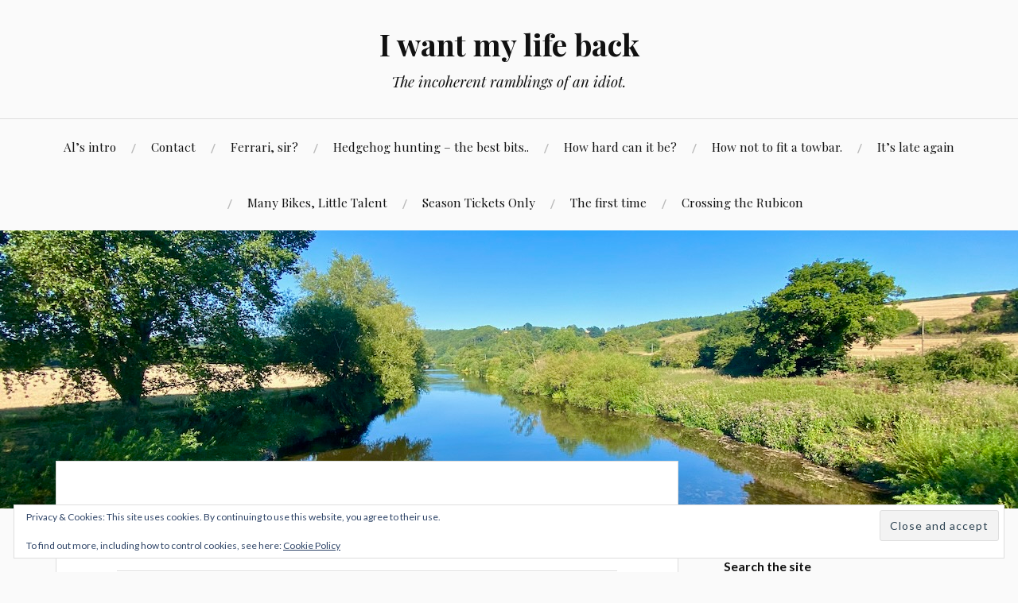

--- FILE ---
content_type: text/html; charset=UTF-8
request_url: https://www.pickled-hedgehog.com/centred/
body_size: 17986
content:
<!DOCTYPE html>
<html lang="en-GB">
<head>
<meta charset="UTF-8">
<meta name="viewport" content="width=device-width, initial-scale=1">
<link rel="profile" href="http://gmpg.org/xfn/11">
<link rel="pingback" href="https://www.pickled-hedgehog.com/xmlrpc.php">

<title>Centred  &#8211; I want my life back</title>
<meta name='robots' content='max-image-preview:large' />
	<style>img:is([sizes="auto" i], [sizes^="auto," i]) { contain-intrinsic-size: 3000px 1500px }</style>
	<link rel='dns-prefetch' href='//www.pickled-hedgehog.com' />
<link rel='dns-prefetch' href='//stats.wp.com' />
<link rel='dns-prefetch' href='//fonts.googleapis.com' />
<link rel='dns-prefetch' href='//v0.wordpress.com' />
<link rel='preconnect' href='//c0.wp.com' />
<link rel='preconnect' href='//i0.wp.com' />
<link rel="alternate" type="application/rss+xml" title="I want my life back &raquo; Feed" href="https://www.pickled-hedgehog.com/feed/" />
<link rel="alternate" type="application/rss+xml" title="I want my life back &raquo; Comments Feed" href="https://www.pickled-hedgehog.com/comments/feed/" />
<link rel="alternate" type="application/rss+xml" title="I want my life back &raquo; Centred Comments Feed" href="https://www.pickled-hedgehog.com/centred/feed/" />
<script type="text/javascript">
/* <![CDATA[ */
window._wpemojiSettings = {"baseUrl":"https:\/\/s.w.org\/images\/core\/emoji\/16.0.1\/72x72\/","ext":".png","svgUrl":"https:\/\/s.w.org\/images\/core\/emoji\/16.0.1\/svg\/","svgExt":".svg","source":{"concatemoji":"https:\/\/www.pickled-hedgehog.com\/wp-includes\/js\/wp-emoji-release.min.js?ver=6.8.3"}};
/*! This file is auto-generated */
!function(s,n){var o,i,e;function c(e){try{var t={supportTests:e,timestamp:(new Date).valueOf()};sessionStorage.setItem(o,JSON.stringify(t))}catch(e){}}function p(e,t,n){e.clearRect(0,0,e.canvas.width,e.canvas.height),e.fillText(t,0,0);var t=new Uint32Array(e.getImageData(0,0,e.canvas.width,e.canvas.height).data),a=(e.clearRect(0,0,e.canvas.width,e.canvas.height),e.fillText(n,0,0),new Uint32Array(e.getImageData(0,0,e.canvas.width,e.canvas.height).data));return t.every(function(e,t){return e===a[t]})}function u(e,t){e.clearRect(0,0,e.canvas.width,e.canvas.height),e.fillText(t,0,0);for(var n=e.getImageData(16,16,1,1),a=0;a<n.data.length;a++)if(0!==n.data[a])return!1;return!0}function f(e,t,n,a){switch(t){case"flag":return n(e,"\ud83c\udff3\ufe0f\u200d\u26a7\ufe0f","\ud83c\udff3\ufe0f\u200b\u26a7\ufe0f")?!1:!n(e,"\ud83c\udde8\ud83c\uddf6","\ud83c\udde8\u200b\ud83c\uddf6")&&!n(e,"\ud83c\udff4\udb40\udc67\udb40\udc62\udb40\udc65\udb40\udc6e\udb40\udc67\udb40\udc7f","\ud83c\udff4\u200b\udb40\udc67\u200b\udb40\udc62\u200b\udb40\udc65\u200b\udb40\udc6e\u200b\udb40\udc67\u200b\udb40\udc7f");case"emoji":return!a(e,"\ud83e\udedf")}return!1}function g(e,t,n,a){var r="undefined"!=typeof WorkerGlobalScope&&self instanceof WorkerGlobalScope?new OffscreenCanvas(300,150):s.createElement("canvas"),o=r.getContext("2d",{willReadFrequently:!0}),i=(o.textBaseline="top",o.font="600 32px Arial",{});return e.forEach(function(e){i[e]=t(o,e,n,a)}),i}function t(e){var t=s.createElement("script");t.src=e,t.defer=!0,s.head.appendChild(t)}"undefined"!=typeof Promise&&(o="wpEmojiSettingsSupports",i=["flag","emoji"],n.supports={everything:!0,everythingExceptFlag:!0},e=new Promise(function(e){s.addEventListener("DOMContentLoaded",e,{once:!0})}),new Promise(function(t){var n=function(){try{var e=JSON.parse(sessionStorage.getItem(o));if("object"==typeof e&&"number"==typeof e.timestamp&&(new Date).valueOf()<e.timestamp+604800&&"object"==typeof e.supportTests)return e.supportTests}catch(e){}return null}();if(!n){if("undefined"!=typeof Worker&&"undefined"!=typeof OffscreenCanvas&&"undefined"!=typeof URL&&URL.createObjectURL&&"undefined"!=typeof Blob)try{var e="postMessage("+g.toString()+"("+[JSON.stringify(i),f.toString(),p.toString(),u.toString()].join(",")+"));",a=new Blob([e],{type:"text/javascript"}),r=new Worker(URL.createObjectURL(a),{name:"wpTestEmojiSupports"});return void(r.onmessage=function(e){c(n=e.data),r.terminate(),t(n)})}catch(e){}c(n=g(i,f,p,u))}t(n)}).then(function(e){for(var t in e)n.supports[t]=e[t],n.supports.everything=n.supports.everything&&n.supports[t],"flag"!==t&&(n.supports.everythingExceptFlag=n.supports.everythingExceptFlag&&n.supports[t]);n.supports.everythingExceptFlag=n.supports.everythingExceptFlag&&!n.supports.flag,n.DOMReady=!1,n.readyCallback=function(){n.DOMReady=!0}}).then(function(){return e}).then(function(){var e;n.supports.everything||(n.readyCallback(),(e=n.source||{}).concatemoji?t(e.concatemoji):e.wpemoji&&e.twemoji&&(t(e.twemoji),t(e.wpemoji)))}))}((window,document),window._wpemojiSettings);
/* ]]> */
</script>
<style id='wp-emoji-styles-inline-css' type='text/css'>

	img.wp-smiley, img.emoji {
		display: inline !important;
		border: none !important;
		box-shadow: none !important;
		height: 1em !important;
		width: 1em !important;
		margin: 0 0.07em !important;
		vertical-align: -0.1em !important;
		background: none !important;
		padding: 0 !important;
	}
</style>
<link rel='stylesheet' id='wp-block-library-css' href='https://c0.wp.com/c/6.8.3/wp-includes/css/dist/block-library/style.min.css' type='text/css' media='all' />
<style id='classic-theme-styles-inline-css' type='text/css'>
/*! This file is auto-generated */
.wp-block-button__link{color:#fff;background-color:#32373c;border-radius:9999px;box-shadow:none;text-decoration:none;padding:calc(.667em + 2px) calc(1.333em + 2px);font-size:1.125em}.wp-block-file__button{background:#32373c;color:#fff;text-decoration:none}
</style>
<link rel='stylesheet' id='mediaelement-css' href='https://c0.wp.com/c/6.8.3/wp-includes/js/mediaelement/mediaelementplayer-legacy.min.css' type='text/css' media='all' />
<link rel='stylesheet' id='wp-mediaelement-css' href='https://c0.wp.com/c/6.8.3/wp-includes/js/mediaelement/wp-mediaelement.min.css' type='text/css' media='all' />
<style id='jetpack-sharing-buttons-style-inline-css' type='text/css'>
.jetpack-sharing-buttons__services-list{display:flex;flex-direction:row;flex-wrap:wrap;gap:0;list-style-type:none;margin:5px;padding:0}.jetpack-sharing-buttons__services-list.has-small-icon-size{font-size:12px}.jetpack-sharing-buttons__services-list.has-normal-icon-size{font-size:16px}.jetpack-sharing-buttons__services-list.has-large-icon-size{font-size:24px}.jetpack-sharing-buttons__services-list.has-huge-icon-size{font-size:36px}@media print{.jetpack-sharing-buttons__services-list{display:none!important}}.editor-styles-wrapper .wp-block-jetpack-sharing-buttons{gap:0;padding-inline-start:0}ul.jetpack-sharing-buttons__services-list.has-background{padding:1.25em 2.375em}
</style>
<style id='global-styles-inline-css' type='text/css'>
:root{--wp--preset--aspect-ratio--square: 1;--wp--preset--aspect-ratio--4-3: 4/3;--wp--preset--aspect-ratio--3-4: 3/4;--wp--preset--aspect-ratio--3-2: 3/2;--wp--preset--aspect-ratio--2-3: 2/3;--wp--preset--aspect-ratio--16-9: 16/9;--wp--preset--aspect-ratio--9-16: 9/16;--wp--preset--color--black: #000000;--wp--preset--color--cyan-bluish-gray: #abb8c3;--wp--preset--color--white: #ffffff;--wp--preset--color--pale-pink: #f78da7;--wp--preset--color--vivid-red: #cf2e2e;--wp--preset--color--luminous-vivid-orange: #ff6900;--wp--preset--color--luminous-vivid-amber: #fcb900;--wp--preset--color--light-green-cyan: #7bdcb5;--wp--preset--color--vivid-green-cyan: #00d084;--wp--preset--color--pale-cyan-blue: #8ed1fc;--wp--preset--color--vivid-cyan-blue: #0693e3;--wp--preset--color--vivid-purple: #9b51e0;--wp--preset--gradient--vivid-cyan-blue-to-vivid-purple: linear-gradient(135deg,rgba(6,147,227,1) 0%,rgb(155,81,224) 100%);--wp--preset--gradient--light-green-cyan-to-vivid-green-cyan: linear-gradient(135deg,rgb(122,220,180) 0%,rgb(0,208,130) 100%);--wp--preset--gradient--luminous-vivid-amber-to-luminous-vivid-orange: linear-gradient(135deg,rgba(252,185,0,1) 0%,rgba(255,105,0,1) 100%);--wp--preset--gradient--luminous-vivid-orange-to-vivid-red: linear-gradient(135deg,rgba(255,105,0,1) 0%,rgb(207,46,46) 100%);--wp--preset--gradient--very-light-gray-to-cyan-bluish-gray: linear-gradient(135deg,rgb(238,238,238) 0%,rgb(169,184,195) 100%);--wp--preset--gradient--cool-to-warm-spectrum: linear-gradient(135deg,rgb(74,234,220) 0%,rgb(151,120,209) 20%,rgb(207,42,186) 40%,rgb(238,44,130) 60%,rgb(251,105,98) 80%,rgb(254,248,76) 100%);--wp--preset--gradient--blush-light-purple: linear-gradient(135deg,rgb(255,206,236) 0%,rgb(152,150,240) 100%);--wp--preset--gradient--blush-bordeaux: linear-gradient(135deg,rgb(254,205,165) 0%,rgb(254,45,45) 50%,rgb(107,0,62) 100%);--wp--preset--gradient--luminous-dusk: linear-gradient(135deg,rgb(255,203,112) 0%,rgb(199,81,192) 50%,rgb(65,88,208) 100%);--wp--preset--gradient--pale-ocean: linear-gradient(135deg,rgb(255,245,203) 0%,rgb(182,227,212) 50%,rgb(51,167,181) 100%);--wp--preset--gradient--electric-grass: linear-gradient(135deg,rgb(202,248,128) 0%,rgb(113,206,126) 100%);--wp--preset--gradient--midnight: linear-gradient(135deg,rgb(2,3,129) 0%,rgb(40,116,252) 100%);--wp--preset--font-size--small: 13px;--wp--preset--font-size--medium: 20px;--wp--preset--font-size--large: 36px;--wp--preset--font-size--x-large: 42px;--wp--preset--spacing--20: 0.44rem;--wp--preset--spacing--30: 0.67rem;--wp--preset--spacing--40: 1rem;--wp--preset--spacing--50: 1.5rem;--wp--preset--spacing--60: 2.25rem;--wp--preset--spacing--70: 3.38rem;--wp--preset--spacing--80: 5.06rem;--wp--preset--shadow--natural: 6px 6px 9px rgba(0, 0, 0, 0.2);--wp--preset--shadow--deep: 12px 12px 50px rgba(0, 0, 0, 0.4);--wp--preset--shadow--sharp: 6px 6px 0px rgba(0, 0, 0, 0.2);--wp--preset--shadow--outlined: 6px 6px 0px -3px rgba(255, 255, 255, 1), 6px 6px rgba(0, 0, 0, 1);--wp--preset--shadow--crisp: 6px 6px 0px rgba(0, 0, 0, 1);}:where(.is-layout-flex){gap: 0.5em;}:where(.is-layout-grid){gap: 0.5em;}body .is-layout-flex{display: flex;}.is-layout-flex{flex-wrap: wrap;align-items: center;}.is-layout-flex > :is(*, div){margin: 0;}body .is-layout-grid{display: grid;}.is-layout-grid > :is(*, div){margin: 0;}:where(.wp-block-columns.is-layout-flex){gap: 2em;}:where(.wp-block-columns.is-layout-grid){gap: 2em;}:where(.wp-block-post-template.is-layout-flex){gap: 1.25em;}:where(.wp-block-post-template.is-layout-grid){gap: 1.25em;}.has-black-color{color: var(--wp--preset--color--black) !important;}.has-cyan-bluish-gray-color{color: var(--wp--preset--color--cyan-bluish-gray) !important;}.has-white-color{color: var(--wp--preset--color--white) !important;}.has-pale-pink-color{color: var(--wp--preset--color--pale-pink) !important;}.has-vivid-red-color{color: var(--wp--preset--color--vivid-red) !important;}.has-luminous-vivid-orange-color{color: var(--wp--preset--color--luminous-vivid-orange) !important;}.has-luminous-vivid-amber-color{color: var(--wp--preset--color--luminous-vivid-amber) !important;}.has-light-green-cyan-color{color: var(--wp--preset--color--light-green-cyan) !important;}.has-vivid-green-cyan-color{color: var(--wp--preset--color--vivid-green-cyan) !important;}.has-pale-cyan-blue-color{color: var(--wp--preset--color--pale-cyan-blue) !important;}.has-vivid-cyan-blue-color{color: var(--wp--preset--color--vivid-cyan-blue) !important;}.has-vivid-purple-color{color: var(--wp--preset--color--vivid-purple) !important;}.has-black-background-color{background-color: var(--wp--preset--color--black) !important;}.has-cyan-bluish-gray-background-color{background-color: var(--wp--preset--color--cyan-bluish-gray) !important;}.has-white-background-color{background-color: var(--wp--preset--color--white) !important;}.has-pale-pink-background-color{background-color: var(--wp--preset--color--pale-pink) !important;}.has-vivid-red-background-color{background-color: var(--wp--preset--color--vivid-red) !important;}.has-luminous-vivid-orange-background-color{background-color: var(--wp--preset--color--luminous-vivid-orange) !important;}.has-luminous-vivid-amber-background-color{background-color: var(--wp--preset--color--luminous-vivid-amber) !important;}.has-light-green-cyan-background-color{background-color: var(--wp--preset--color--light-green-cyan) !important;}.has-vivid-green-cyan-background-color{background-color: var(--wp--preset--color--vivid-green-cyan) !important;}.has-pale-cyan-blue-background-color{background-color: var(--wp--preset--color--pale-cyan-blue) !important;}.has-vivid-cyan-blue-background-color{background-color: var(--wp--preset--color--vivid-cyan-blue) !important;}.has-vivid-purple-background-color{background-color: var(--wp--preset--color--vivid-purple) !important;}.has-black-border-color{border-color: var(--wp--preset--color--black) !important;}.has-cyan-bluish-gray-border-color{border-color: var(--wp--preset--color--cyan-bluish-gray) !important;}.has-white-border-color{border-color: var(--wp--preset--color--white) !important;}.has-pale-pink-border-color{border-color: var(--wp--preset--color--pale-pink) !important;}.has-vivid-red-border-color{border-color: var(--wp--preset--color--vivid-red) !important;}.has-luminous-vivid-orange-border-color{border-color: var(--wp--preset--color--luminous-vivid-orange) !important;}.has-luminous-vivid-amber-border-color{border-color: var(--wp--preset--color--luminous-vivid-amber) !important;}.has-light-green-cyan-border-color{border-color: var(--wp--preset--color--light-green-cyan) !important;}.has-vivid-green-cyan-border-color{border-color: var(--wp--preset--color--vivid-green-cyan) !important;}.has-pale-cyan-blue-border-color{border-color: var(--wp--preset--color--pale-cyan-blue) !important;}.has-vivid-cyan-blue-border-color{border-color: var(--wp--preset--color--vivid-cyan-blue) !important;}.has-vivid-purple-border-color{border-color: var(--wp--preset--color--vivid-purple) !important;}.has-vivid-cyan-blue-to-vivid-purple-gradient-background{background: var(--wp--preset--gradient--vivid-cyan-blue-to-vivid-purple) !important;}.has-light-green-cyan-to-vivid-green-cyan-gradient-background{background: var(--wp--preset--gradient--light-green-cyan-to-vivid-green-cyan) !important;}.has-luminous-vivid-amber-to-luminous-vivid-orange-gradient-background{background: var(--wp--preset--gradient--luminous-vivid-amber-to-luminous-vivid-orange) !important;}.has-luminous-vivid-orange-to-vivid-red-gradient-background{background: var(--wp--preset--gradient--luminous-vivid-orange-to-vivid-red) !important;}.has-very-light-gray-to-cyan-bluish-gray-gradient-background{background: var(--wp--preset--gradient--very-light-gray-to-cyan-bluish-gray) !important;}.has-cool-to-warm-spectrum-gradient-background{background: var(--wp--preset--gradient--cool-to-warm-spectrum) !important;}.has-blush-light-purple-gradient-background{background: var(--wp--preset--gradient--blush-light-purple) !important;}.has-blush-bordeaux-gradient-background{background: var(--wp--preset--gradient--blush-bordeaux) !important;}.has-luminous-dusk-gradient-background{background: var(--wp--preset--gradient--luminous-dusk) !important;}.has-pale-ocean-gradient-background{background: var(--wp--preset--gradient--pale-ocean) !important;}.has-electric-grass-gradient-background{background: var(--wp--preset--gradient--electric-grass) !important;}.has-midnight-gradient-background{background: var(--wp--preset--gradient--midnight) !important;}.has-small-font-size{font-size: var(--wp--preset--font-size--small) !important;}.has-medium-font-size{font-size: var(--wp--preset--font-size--medium) !important;}.has-large-font-size{font-size: var(--wp--preset--font-size--large) !important;}.has-x-large-font-size{font-size: var(--wp--preset--font-size--x-large) !important;}
:where(.wp-block-post-template.is-layout-flex){gap: 1.25em;}:where(.wp-block-post-template.is-layout-grid){gap: 1.25em;}
:where(.wp-block-columns.is-layout-flex){gap: 2em;}:where(.wp-block-columns.is-layout-grid){gap: 2em;}
:root :where(.wp-block-pullquote){font-size: 1.5em;line-height: 1.6;}
</style>
<link rel='stylesheet' id='lovecraft-style-css' href='https://www.pickled-hedgehog.com/wp-content/themes/lovecraft-wpcom/style.css?ver=6.8.3' type='text/css' media='all' />
<style id='lovecraft-style-inline-css' type='text/css'>
.tags-links { clip: rect(1px, 1px, 1px, 1px); height: 1px; position: absolute; overflow: hidden; width: 1px; }
</style>
<link rel='stylesheet' id='lovecraft-fonts-css' href='https://fonts.googleapis.com/css?family=Playfair+Display%3A400%2C700%2C400italic%7CLato%3A400%2C400italic%2C700%2C700italic%2C900%2C900italic&#038;subset=latin%2Clatin-ext&#038;ver=6.8.3' type='text/css' media='all' />
<link rel='stylesheet' id='genericons-css' href='https://c0.wp.com/p/jetpack/15.2/_inc/genericons/genericons/genericons.css' type='text/css' media='all' />
<link rel='stylesheet' id='sharedaddy-css' href='https://c0.wp.com/p/jetpack/15.2/modules/sharedaddy/sharing.css' type='text/css' media='all' />
<link rel='stylesheet' id='social-logos-css' href='https://c0.wp.com/p/jetpack/15.2/_inc/social-logos/social-logos.min.css' type='text/css' media='all' />
<link rel="https://api.w.org/" href="https://www.pickled-hedgehog.com/wp-json/" /><link rel="alternate" title="JSON" type="application/json" href="https://www.pickled-hedgehog.com/wp-json/wp/v2/posts/3253" /><link rel="EditURI" type="application/rsd+xml" title="RSD" href="https://www.pickled-hedgehog.com/xmlrpc.php?rsd" />
<meta name="generator" content="WordPress 6.8.3" />
<link rel="canonical" href="https://www.pickled-hedgehog.com/centred/" />
<link rel='shortlink' href='https://wp.me/sVyPh-centred' />
<link rel="alternate" title="oEmbed (JSON)" type="application/json+oembed" href="https://www.pickled-hedgehog.com/wp-json/oembed/1.0/embed?url=https%3A%2F%2Fwww.pickled-hedgehog.com%2Fcentred%2F" />
<link rel="alternate" title="oEmbed (XML)" type="text/xml+oembed" href="https://www.pickled-hedgehog.com/wp-json/oembed/1.0/embed?url=https%3A%2F%2Fwww.pickled-hedgehog.com%2Fcentred%2F&#038;format=xml" />
	<style>img#wpstats{display:none}</style>
		
<!-- Jetpack Open Graph Tags -->
<meta property="og:type" content="article" />
<meta property="og:title" content="Centred" />
<meta property="og:url" content="https://www.pickled-hedgehog.com/centred/" />
<meta property="og:description" content="In a time best thought of thedistant past I wrote an article on the practice of Yoga and why it&#8217;s not entirely relevant for the approximate half of the population whose idea of self-reflectio…" />
<meta property="article:published_time" content="2014-11-21T22:22:17+00:00" />
<meta property="article:modified_time" content="2014-11-21T22:22:17+00:00" />
<meta property="article:author" content="https://www.facebook.com/phedgehog" />
<meta property="og:site_name" content="I want my life back" />
<meta property="og:image" content="https://farm4.staticflickr.com/3955/15507907668_e48f3e5889_c.jpg" />
<meta property="og:image:width" content="800" />
<meta property="og:image:height" content="569" />
<meta property="og:image:alt" content="Coed y Brenin" />
<meta property="og:locale" content="en_GB" />
<meta name="twitter:site" content="@pickledhedgehog" />
<meta name="twitter:text:title" content="Centred" />
<meta name="twitter:image" content="https://farm4.staticflickr.com/3955/15507907668_e48f3e5889_c.jpg?w=640" />
<meta name="twitter:image:alt" content="Coed y Brenin" />
<meta name="twitter:card" content="summary_large_image" />

<!-- End Jetpack Open Graph Tags -->
</head>

<body class="wp-singular post-template-default single single-post postid-3253 single-format-standard wp-embed-responsive wp-theme-lovecraft-wpcom group-blog tags-hidden">
<div id="page" class="hfeed site">
	<a class="skip-link screen-reader-text" href="#content">Skip to content</a>

	<header id="masthead" class="site-header" role="banner">
		<div class="site-branding">
							<a href="https://www.pickled-hedgehog.com/" class="site-logo-link" rel="home" itemprop="url"></a>						<h1 class="site-title"><a href="https://www.pickled-hedgehog.com/" rel="home">I want my life back</a></h1>
			<p class="site-description">The incoherent ramblings of an idiot.</p>
		</div><!-- .site-branding -->

		<div class="toggles clear">
			<button class="menu-toggle toggle" aria-controls="primary-menu" aria-expanded="false">
				<div class="bar"></div>
				<div class="bar"></div>
				<div class="bar"></div>
				<span class="screen-reader-text">Menu</span>
			</button><!-- .menu-toggle -->
			<button class="search-toggle toggle">
				<div class="genericon genericon-search" aria-expanded="false">
					<span class="screen-reader-text">Search</span>
				</div><!-- .genericon-search -->
			</button><!-- .search-toggle -->
		</div><!-- .toggles -->

		<nav id="site-navigation" class="main-navigation" role="navigation">
			<div id="primary-menu" class="menu"><ul>
<li class="page_item page-item-11"><a href="https://www.pickled-hedgehog.com/start-here/">Al&#8217;s intro</a></li>
<li class="page_item page-item-219"><a href="https://www.pickled-hedgehog.com/contact/">Contact</a></li>
<li class="page_item page-item-36"><a href="https://www.pickled-hedgehog.com/ferrari-sir/">Ferrari, sir?</a></li>
<li class="page_item page-item-406"><a href="https://www.pickled-hedgehog.com/hedgehog-hunting-the-best-bits/">Hedgehog hunting &#8211; the best bits..</a></li>
<li class="page_item page-item-13"><a href="https://www.pickled-hedgehog.com/how-hard-can-it-be/">How hard can it be?</a></li>
<li class="page_item page-item-24"><a href="https://www.pickled-hedgehog.com/how-not-to-fit-a-towbar/">How not to fit a towbar.</a></li>
<li class="page_item page-item-109"><a href="https://www.pickled-hedgehog.com/its-late-again/">It&#8217;s late again</a></li>
<li class="page_item page-item-18"><a href="https://www.pickled-hedgehog.com/many-bikes-little-talent/">Many Bikes, Little Talent</a></li>
<li class="page_item page-item-9"><a href="https://www.pickled-hedgehog.com/season-tickets-only/">Season Tickets Only</a></li>
<li class="page_item page-item-49"><a href="https://www.pickled-hedgehog.com/commuting-rants/the-first-time/">The first time</a></li>
<li class="page_item page-item-6"><a href="https://www.pickled-hedgehog.com/commuting-rants/crossing-the-rubicon/">Crossing the Rubicon</a></li>
</ul></div>
		</nav><!-- #site-navigation -->

		<div class="mobile-search">
			<form role="search" method="get" class="search-form" action="https://www.pickled-hedgehog.com/">
	<label>
		<span class="screen-reader-text">Search for:</span>
		<input type="search" class="search-field" placeholder="Search …" value="" name="s" title="Search for:" />
	</label>
	<button type="submit" class="search-submit">
		<span class="genericon genericon-search">
			<span class="screen-reader-text">Search</span>
		</span>
	</button>
</form>		</div>
	</header><!-- #masthead -->

			<a class="header-image-wrapper" href="https://www.pickled-hedgehog.com/" rel="home">
			<div class="header-image bg-image" style="background-image: url(https://www.pickled-hedgehog.com/wp-content/uploads/2022/08/IMG_9301.jpeg)">
				<img src="https://www.pickled-hedgehog.com/wp-content/uploads/2022/08/IMG_9301.jpeg" width="1280" height="960" alt="">
			</div>
		</a>
	
	<div id="content" class="site-content">

	<div id="primary" class="content-area">
		<main id="main" class="site-main" role="main">

		
			
<article id="post-3253" class="post-3253 post type-post status-publish format-standard hentry category-bikes category-mountain-bike-riding">
	<div class="entry-wrapper">
		<header class="entry-header">
			<h1 class="entry-title">Centred</h1>
							<div class="entry-meta">
					<span class="posted-on">On <a href="https://www.pickled-hedgehog.com/centred/" rel="bookmark"><time class="entry-date published updated" datetime="2014-11-21T23:22:17+00:00">November 21, 2014</time></a></span><span class="byline"> By <span class="author vcard"><a class="url fn n" href="https://www.pickled-hedgehog.com/author/admin-2/">Alex</a></span></span><span class="cat-links">In <a href="https://www.pickled-hedgehog.com/category/bikes/" rel="category tag">Bikes</a>, <a href="https://www.pickled-hedgehog.com/category/bikes/mountain-bike-riding/" rel="category tag">Mountain Bike Riding</a></span>				</div><!-- .entry-meta -->
					</header><!-- .entry-header -->

		<div class="entry-content">
			<p><a title="Coed y Brenin by Alex Leigh, on Flickr" href="https://www.flickr.com/photos/alexleigh/15507907668"><img data-recalc-dims="1" fetchpriority="high" decoding="async" src="https://i0.wp.com/farm4.staticflickr.com/3955/15507907668_e48f3e5889_c.jpg?resize=640%2C455&#038;ssl=1" alt="Coed y Brenin" width="640" height="455" /></a></p>
<p>In a time best thought of the<a title="7 years ago. Let's just think about that for a minute" href="http://s921463159.websitehome.co.uk/?p=296">distant past I wrote an article on the practice of Yoga</a> and why it&#8217;s not entirely relevant for the approximate half of the population whose idea of self-reflection is scratching their bollocks in a post modernist fashion.</p>
<p>The past is a different country; they speak differently there which somewhat explains my current mild obsession with stretching muscles without lifting weights in a long term goal of flexibilityand a rather shorter one of standing up in the morning without clicking, creaking and exposing the kind of noises provoking the neighbours to call the RSPCA*</p>
<p>Not Yoga tho. I&#8217;m just too much bloke and not enough lentil. Pilates is a bit differentwith Carol and my youngest who cheats with longer arms and a body not ravaged by age, injury and abuse. She&#8217;s not idea how lucky she is right now. And obviously there&#8217;s no point in explaining such a thing to those having never known any different.</p>
<p>Which bring me nicely to trail centres. It pains me to realise than my extreme antiquity shields the truth of the young and innocent failing to understand that winter is actually a quest of the worthy snorting mud and mainlining an arse of liquid crack while pretending they might be enjoying themselves.</p>
<p>Which is absolutely fine for the hair-shitred amongst us. There&#8217;s a certain purity in endless death marches under slashing rain skies on trails once fast and hard but now basically under the water table. You feel fantastic. Afterwards. During the ride? Not so much. Bit this is proper four season mountain biking. There is no wimping out or whimpering. Others may be weak but you are strong in the face of drudgery, broken transmission and inevitably broken spirit.</p>
<p>Two weeks ago we broke ranks and headed for Wales to ride nothing but trail centres. The distant wild hills called and we gave them a nostalgic wave before forgoing navigation for stump based arrow and armoured trails. 3 Days, 3 trails and if I&#8217;m admitting a guilty secret it was nothing short of magnificent.</p>
<p>We were lucky with the weather which when you&#8217;re deep into North Wales in late October suggests you&#8217;ve not been hailed on. The rain came but by the time it was pissing down we were ensconced in a Halloween theme pub entertained by a band mostly differentiated by one man playing every instrument from guitar to accordion and the other wearing a pumpkin on his head**</p>
<p>Returning to the kind of climatic conditions November brings spiked my motivation to ride in such a way, I entirely failed to fetch the bike from the barn for the first time in a planetary rotation. The thought of slogging through muddy natural trails had the appeal of crushingone love spuds in a sharply contoured drawer.</p>
<p>Night rides came as did the rain and my non attendance passed but the shitty weather turned up in my stead. Eventually tho the need to ride trumps the inertia of wondering if it&#8217;s worth it. Circumstances predicated a two hour window at Swinley Forest where i&#8217;d cut my singletrack teeth many years ago and has recently been upgraded to a proper trail centre.</p>
<p>Hmm. Based on traffic and politics, all the heritage trails have closed notices stapled to trees whereas the new blue and red runs are vigorously signposted and marketed. And they are absolutely fine displacing the lack of elevation with seemingly endless switchbacks though pine forests and the occasional 30 second non pedally descent.</p>
<p>Something is missing tho. I slipped out of the matrix and headed out on vaguely remembered trails now marked illicit They were full of puddles, slick roots and unsustainable cambers. And I loved them more for that. I&#8217;d rather splash through something like that than dissolve brake pads on a cipher for a much loved trail.</p>
<p>This isn&#8217;t me having a pop at trail centres. Nor that the demands on somewhere like Swinley drove a hard decision between something official and nothing at all. Nor am I am denigrating the joy of 4 season trails perfectly designed for mass traffic and shit weather. Not at all, come Sunday I&#8217;ll be back at another one.</p>
<p>I guess it&#8217;s something a little more nuanced. My plan to ride Swinley was simply the displacement of a head full of much stuff to be done. Perspective guaranteed, to do listsaxed, real-lifte(tm) reasserting itself. Everything I get riding a mountain bike. And I got none of it switching back on scalexric tracks and wondering if this is how the end starts.</p>
<p>Sure the blood was arterially pumping. The trails snaked out in all sorts of interesting directions. The bike was willing and ready. But the rider had a head full of angst entirely failing to me wound out by the cycle of pedalling. It was okay, fine, sort of good but it wasn&#8217;t quite enough.</p>
<p>I love trail centres. If they are in Wales. Or Scotland. I get that but the idea of building a centre in a place where 25km delivers 200m of elevation you&#8217;ve got to think what the hell is the point. The point is of course political &#8211; too many riders chasing illegal trails on someone elses land. Armoured trails are the answer.</p>
<p>I feel we&#8217;re probably asking the wrong question.</p>
<p>* because no sound like that which resonates through a wall can be in any way human and must suggest bad things are being inflicted on innocent pets.</p>
<p>** this is North Wales and such things pass as entertainment.</p>
<div class="sharedaddy sd-sharing-enabled"><div class="robots-nocontent sd-block sd-social sd-social-icon-text sd-sharing"><h3 class="sd-title">Share this:</h3><div class="sd-content"><ul><li class="share-email"><a rel="nofollow noopener noreferrer"
				data-shared="sharing-email-3253"
				class="share-email sd-button share-icon"
				href="mailto:?subject=%5BShared%20Post%5D%20Centred%20&#038;body=https%3A%2F%2Fwww.pickled-hedgehog.com%2Fcentred%2F&#038;share=email"
				target="_blank"
				aria-labelledby="sharing-email-3253"
				data-email-share-error-title="Do you have email set up?" data-email-share-error-text="If you&#039;re having problems sharing via email, you might not have email set up for your browser. You may need to create a new email yourself." data-email-share-nonce="0647a5064d" data-email-share-track-url="https://www.pickled-hedgehog.com/centred/?share=email">
				<span id="sharing-email-3253" hidden>Click to email a link to a friend (Opens in new window)</span>
				<span>Email</span>
			</a></li><li><a href="#" class="sharing-anchor sd-button share-more"><span>More</span></a></li><li class="share-end"></li></ul><div class="sharing-hidden"><div class="inner" style="display: none;"><ul><li class="share-twitter"><a rel="nofollow noopener noreferrer"
				data-shared="sharing-twitter-3253"
				class="share-twitter sd-button share-icon"
				href="https://www.pickled-hedgehog.com/centred/?share=twitter"
				target="_blank"
				aria-labelledby="sharing-twitter-3253"
				>
				<span id="sharing-twitter-3253" hidden>Click to share on X (Opens in new window)</span>
				<span>X</span>
			</a></li><li class="share-facebook"><a rel="nofollow noopener noreferrer"
				data-shared="sharing-facebook-3253"
				class="share-facebook sd-button share-icon"
				href="https://www.pickled-hedgehog.com/centred/?share=facebook"
				target="_blank"
				aria-labelledby="sharing-facebook-3253"
				>
				<span id="sharing-facebook-3253" hidden>Click to share on Facebook (Opens in new window)</span>
				<span>Facebook</span>
			</a></li><li class="share-end"></li></ul></div></div></div></div></div>					</div><!-- .entry-content -->

		<footer class="entry-footer">
								</footer><!-- .entry-footer -->
	</div>
</article><!-- #post-## -->


			
	<nav class="navigation post-navigation" aria-label="Posts">
		<h2 class="screen-reader-text">Post navigation</h2>
		<div class="nav-links"><div class="nav-previous"><a href="https://www.pickled-hedgehog.com/biscuits-of-arse/" rel="prev"><span class="meta-nav">Previous</span> <h4>Biscuits of Arse</h4></a></div><div class="nav-next"><a href="https://www.pickled-hedgehog.com/its-about-time/" rel="next"><span class="meta-nav">Next</span> <h4>It&#8217;s about time..</h4></a></div></div>
	</nav>
			
<div id="comments" class="comments-area">
	<div class="comments-wrapper">
		
		
		
			<div id="respond" class="comment-respond">
		<h3 id="reply-title" class="comment-reply-title">Leave a Reply</h3><form action="https://www.pickled-hedgehog.com/wp-comments-post.php" method="post" id="commentform" class="comment-form"><p class="comment-notes"><span id="email-notes">Your email address will not be published.</span> <span class="required-field-message">Required fields are marked <span class="required">*</span></span></p><p class="comment-form-comment"><label for="comment">Comment <span class="required">*</span></label> <textarea id="comment" name="comment" cols="45" rows="8" maxlength="65525" required></textarea></p><p class="comment-form-author"><label for="author">Name <span class="required">*</span></label> <input id="author" name="author" type="text" value="" size="30" maxlength="245" autocomplete="name" required /></p>
<p class="comment-form-email"><label for="email">Email <span class="required">*</span></label> <input id="email" name="email" type="email" value="" size="30" maxlength="100" aria-describedby="email-notes" autocomplete="email" required /></p>
<p class="comment-form-url"><label for="url">Website</label> <input id="url" name="url" type="url" value="" size="30" maxlength="200" autocomplete="url" /></p>
<p class="comment-subscription-form"><input type="checkbox" name="subscribe_comments" id="subscribe_comments" value="subscribe" style="width: auto; -moz-appearance: checkbox; -webkit-appearance: checkbox;" /> <label class="subscribe-label" id="subscribe-label" for="subscribe_comments">Notify me of follow-up comments by email.</label></p><p class="comment-subscription-form"><input type="checkbox" name="subscribe_blog" id="subscribe_blog" value="subscribe" style="width: auto; -moz-appearance: checkbox; -webkit-appearance: checkbox;" /> <label class="subscribe-label" id="subscribe-blog-label" for="subscribe_blog">Notify me of new posts by email.</label></p><p class="form-submit"><input name="submit" type="submit" id="submit" class="submit" value="Post Comment" /> <input type='hidden' name='comment_post_ID' value='3253' id='comment_post_ID' />
<input type='hidden' name='comment_parent' id='comment_parent' value='0' />
</p><p style="display: none;"><input type="hidden" id="akismet_comment_nonce" name="akismet_comment_nonce" value="35e230ba5d" /></p><p style="display: none !important;" class="akismet-fields-container" data-prefix="ak_"><label>&#916;<textarea name="ak_hp_textarea" cols="45" rows="8" maxlength="100"></textarea></label><input type="hidden" id="ak_js_1" name="ak_js" value="68"/><script>document.getElementById( "ak_js_1" ).setAttribute( "value", ( new Date() ).getTime() );</script></p></form>	</div><!-- #respond -->
		</div>
</div><!-- #comments -->

		
		</main><!-- #main -->
	</div><!-- #primary -->


<div id="secondary" class="widget-area" role="complementary">
	<aside id="block-26" class="widget widget_block widget_search"><form role="search" method="get" action="https://www.pickled-hedgehog.com/" class="wp-block-search__button-outside wp-block-search__text-button wp-block-search"    ><label class="wp-block-search__label" for="wp-block-search__input-1" >Search the site</label><div class="wp-block-search__inside-wrapper " ><input class="wp-block-search__input" id="wp-block-search__input-1" placeholder="" value="" type="search" name="s" required /><button aria-label="Search" class="wp-block-search__button wp-element-button" type="submit" >Search</button></div></form></aside><aside id="block-23" class="widget widget_block widget_archive"><div class="wp-block-archives-dropdown wp-block-archives"><label for="wp-block-archives-2" class="wp-block-archives__label">Archives</label>
		<select id="wp-block-archives-2" name="archive-dropdown" onchange="document.location.href=this.options[this.selectedIndex].value;">
		<option value="">Select Month</option>	<option value='https://www.pickled-hedgehog.com/2025/11/'> November 2025 &nbsp;(1)</option>
	<option value='https://www.pickled-hedgehog.com/2025/10/'> October 2025 &nbsp;(1)</option>
	<option value='https://www.pickled-hedgehog.com/2025/09/'> September 2025 &nbsp;(2)</option>
	<option value='https://www.pickled-hedgehog.com/2025/08/'> August 2025 &nbsp;(2)</option>
	<option value='https://www.pickled-hedgehog.com/2025/06/'> June 2025 &nbsp;(2)</option>
	<option value='https://www.pickled-hedgehog.com/2025/05/'> May 2025 &nbsp;(1)</option>
	<option value='https://www.pickled-hedgehog.com/2025/04/'> April 2025 &nbsp;(2)</option>
	<option value='https://www.pickled-hedgehog.com/2025/03/'> March 2025 &nbsp;(1)</option>
	<option value='https://www.pickled-hedgehog.com/2025/02/'> February 2025 &nbsp;(1)</option>
	<option value='https://www.pickled-hedgehog.com/2025/01/'> January 2025 &nbsp;(1)</option>
	<option value='https://www.pickled-hedgehog.com/2024/12/'> December 2024 &nbsp;(2)</option>
	<option value='https://www.pickled-hedgehog.com/2024/11/'> November 2024 &nbsp;(1)</option>
	<option value='https://www.pickled-hedgehog.com/2024/10/'> October 2024 &nbsp;(1)</option>
	<option value='https://www.pickled-hedgehog.com/2024/09/'> September 2024 &nbsp;(1)</option>
	<option value='https://www.pickled-hedgehog.com/2024/05/'> May 2024 &nbsp;(1)</option>
	<option value='https://www.pickled-hedgehog.com/2024/04/'> April 2024 &nbsp;(2)</option>
	<option value='https://www.pickled-hedgehog.com/2024/02/'> February 2024 &nbsp;(1)</option>
	<option value='https://www.pickled-hedgehog.com/2024/01/'> January 2024 &nbsp;(2)</option>
	<option value='https://www.pickled-hedgehog.com/2023/12/'> December 2023 &nbsp;(1)</option>
	<option value='https://www.pickled-hedgehog.com/2023/09/'> September 2023 &nbsp;(2)</option>
	<option value='https://www.pickled-hedgehog.com/2023/08/'> August 2023 &nbsp;(1)</option>
	<option value='https://www.pickled-hedgehog.com/2023/07/'> July 2023 &nbsp;(3)</option>
	<option value='https://www.pickled-hedgehog.com/2023/06/'> June 2023 &nbsp;(2)</option>
	<option value='https://www.pickled-hedgehog.com/2023/05/'> May 2023 &nbsp;(1)</option>
	<option value='https://www.pickled-hedgehog.com/2023/04/'> April 2023 &nbsp;(1)</option>
	<option value='https://www.pickled-hedgehog.com/2023/03/'> March 2023 &nbsp;(1)</option>
	<option value='https://www.pickled-hedgehog.com/2023/02/'> February 2023 &nbsp;(2)</option>
	<option value='https://www.pickled-hedgehog.com/2023/01/'> January 2023 &nbsp;(3)</option>
	<option value='https://www.pickled-hedgehog.com/2022/12/'> December 2022 &nbsp;(3)</option>
	<option value='https://www.pickled-hedgehog.com/2022/11/'> November 2022 &nbsp;(1)</option>
	<option value='https://www.pickled-hedgehog.com/2022/10/'> October 2022 &nbsp;(2)</option>
	<option value='https://www.pickled-hedgehog.com/2022/09/'> September 2022 &nbsp;(1)</option>
	<option value='https://www.pickled-hedgehog.com/2022/08/'> August 2022 &nbsp;(5)</option>
	<option value='https://www.pickled-hedgehog.com/2022/07/'> July 2022 &nbsp;(3)</option>
	<option value='https://www.pickled-hedgehog.com/2022/06/'> June 2022 &nbsp;(1)</option>
	<option value='https://www.pickled-hedgehog.com/2022/04/'> April 2022 &nbsp;(1)</option>
	<option value='https://www.pickled-hedgehog.com/2022/02/'> February 2022 &nbsp;(1)</option>
	<option value='https://www.pickled-hedgehog.com/2022/01/'> January 2022 &nbsp;(1)</option>
	<option value='https://www.pickled-hedgehog.com/2021/12/'> December 2021 &nbsp;(2)</option>
	<option value='https://www.pickled-hedgehog.com/2021/10/'> October 2021 &nbsp;(3)</option>
	<option value='https://www.pickled-hedgehog.com/2021/08/'> August 2021 &nbsp;(1)</option>
	<option value='https://www.pickled-hedgehog.com/2021/07/'> July 2021 &nbsp;(2)</option>
	<option value='https://www.pickled-hedgehog.com/2021/05/'> May 2021 &nbsp;(2)</option>
	<option value='https://www.pickled-hedgehog.com/2021/04/'> April 2021 &nbsp;(2)</option>
	<option value='https://www.pickled-hedgehog.com/2021/03/'> March 2021 &nbsp;(4)</option>
	<option value='https://www.pickled-hedgehog.com/2021/02/'> February 2021 &nbsp;(2)</option>
	<option value='https://www.pickled-hedgehog.com/2021/01/'> January 2021 &nbsp;(3)</option>
	<option value='https://www.pickled-hedgehog.com/2020/12/'> December 2020 &nbsp;(1)</option>
	<option value='https://www.pickled-hedgehog.com/2020/11/'> November 2020 &nbsp;(1)</option>
	<option value='https://www.pickled-hedgehog.com/2020/09/'> September 2020 &nbsp;(3)</option>
	<option value='https://www.pickled-hedgehog.com/2020/08/'> August 2020 &nbsp;(1)</option>
	<option value='https://www.pickled-hedgehog.com/2020/07/'> July 2020 &nbsp;(2)</option>
	<option value='https://www.pickled-hedgehog.com/2020/06/'> June 2020 &nbsp;(1)</option>
	<option value='https://www.pickled-hedgehog.com/2020/05/'> May 2020 &nbsp;(2)</option>
	<option value='https://www.pickled-hedgehog.com/2020/04/'> April 2020 &nbsp;(2)</option>
	<option value='https://www.pickled-hedgehog.com/2020/02/'> February 2020 &nbsp;(1)</option>
	<option value='https://www.pickled-hedgehog.com/2020/01/'> January 2020 &nbsp;(2)</option>
	<option value='https://www.pickled-hedgehog.com/2019/12/'> December 2019 &nbsp;(3)</option>
	<option value='https://www.pickled-hedgehog.com/2019/11/'> November 2019 &nbsp;(2)</option>
	<option value='https://www.pickled-hedgehog.com/2019/10/'> October 2019 &nbsp;(1)</option>
	<option value='https://www.pickled-hedgehog.com/2019/09/'> September 2019 &nbsp;(2)</option>
	<option value='https://www.pickled-hedgehog.com/2019/08/'> August 2019 &nbsp;(3)</option>
	<option value='https://www.pickled-hedgehog.com/2019/07/'> July 2019 &nbsp;(7)</option>
	<option value='https://www.pickled-hedgehog.com/2019/06/'> June 2019 &nbsp;(1)</option>
	<option value='https://www.pickled-hedgehog.com/2019/05/'> May 2019 &nbsp;(1)</option>
	<option value='https://www.pickled-hedgehog.com/2019/04/'> April 2019 &nbsp;(1)</option>
	<option value='https://www.pickled-hedgehog.com/2019/03/'> March 2019 &nbsp;(3)</option>
	<option value='https://www.pickled-hedgehog.com/2019/02/'> February 2019 &nbsp;(1)</option>
	<option value='https://www.pickled-hedgehog.com/2019/01/'> January 2019 &nbsp;(4)</option>
	<option value='https://www.pickled-hedgehog.com/2018/12/'> December 2018 &nbsp;(2)</option>
	<option value='https://www.pickled-hedgehog.com/2018/11/'> November 2018 &nbsp;(2)</option>
	<option value='https://www.pickled-hedgehog.com/2018/09/'> September 2018 &nbsp;(4)</option>
	<option value='https://www.pickled-hedgehog.com/2018/08/'> August 2018 &nbsp;(2)</option>
	<option value='https://www.pickled-hedgehog.com/2018/07/'> July 2018 &nbsp;(3)</option>
	<option value='https://www.pickled-hedgehog.com/2018/05/'> May 2018 &nbsp;(2)</option>
	<option value='https://www.pickled-hedgehog.com/2018/04/'> April 2018 &nbsp;(2)</option>
	<option value='https://www.pickled-hedgehog.com/2018/03/'> March 2018 &nbsp;(2)</option>
	<option value='https://www.pickled-hedgehog.com/2018/02/'> February 2018 &nbsp;(3)</option>
	<option value='https://www.pickled-hedgehog.com/2018/01/'> January 2018 &nbsp;(4)</option>
	<option value='https://www.pickled-hedgehog.com/2017/12/'> December 2017 &nbsp;(5)</option>
	<option value='https://www.pickled-hedgehog.com/2017/11/'> November 2017 &nbsp;(3)</option>
	<option value='https://www.pickled-hedgehog.com/2017/10/'> October 2017 &nbsp;(2)</option>
	<option value='https://www.pickled-hedgehog.com/2017/09/'> September 2017 &nbsp;(5)</option>
	<option value='https://www.pickled-hedgehog.com/2017/08/'> August 2017 &nbsp;(3)</option>
	<option value='https://www.pickled-hedgehog.com/2017/07/'> July 2017 &nbsp;(4)</option>
	<option value='https://www.pickled-hedgehog.com/2017/06/'> June 2017 &nbsp;(3)</option>
	<option value='https://www.pickled-hedgehog.com/2017/05/'> May 2017 &nbsp;(2)</option>
	<option value='https://www.pickled-hedgehog.com/2017/04/'> April 2017 &nbsp;(3)</option>
	<option value='https://www.pickled-hedgehog.com/2017/03/'> March 2017 &nbsp;(1)</option>
	<option value='https://www.pickled-hedgehog.com/2017/02/'> February 2017 &nbsp;(2)</option>
	<option value='https://www.pickled-hedgehog.com/2016/12/'> December 2016 &nbsp;(4)</option>
	<option value='https://www.pickled-hedgehog.com/2016/11/'> November 2016 &nbsp;(1)</option>
	<option value='https://www.pickled-hedgehog.com/2016/10/'> October 2016 &nbsp;(4)</option>
	<option value='https://www.pickled-hedgehog.com/2016/09/'> September 2016 &nbsp;(3)</option>
	<option value='https://www.pickled-hedgehog.com/2016/08/'> August 2016 &nbsp;(1)</option>
	<option value='https://www.pickled-hedgehog.com/2016/07/'> July 2016 &nbsp;(2)</option>
	<option value='https://www.pickled-hedgehog.com/2016/06/'> June 2016 &nbsp;(1)</option>
	<option value='https://www.pickled-hedgehog.com/2016/05/'> May 2016 &nbsp;(1)</option>
	<option value='https://www.pickled-hedgehog.com/2016/04/'> April 2016 &nbsp;(2)</option>
	<option value='https://www.pickled-hedgehog.com/2016/03/'> March 2016 &nbsp;(2)</option>
	<option value='https://www.pickled-hedgehog.com/2016/02/'> February 2016 &nbsp;(2)</option>
	<option value='https://www.pickled-hedgehog.com/2016/01/'> January 2016 &nbsp;(5)</option>
	<option value='https://www.pickled-hedgehog.com/2015/12/'> December 2015 &nbsp;(7)</option>
	<option value='https://www.pickled-hedgehog.com/2015/11/'> November 2015 &nbsp;(6)</option>
	<option value='https://www.pickled-hedgehog.com/2015/10/'> October 2015 &nbsp;(3)</option>
	<option value='https://www.pickled-hedgehog.com/2015/09/'> September 2015 &nbsp;(2)</option>
	<option value='https://www.pickled-hedgehog.com/2015/08/'> August 2015 &nbsp;(4)</option>
	<option value='https://www.pickled-hedgehog.com/2015/07/'> July 2015 &nbsp;(1)</option>
	<option value='https://www.pickled-hedgehog.com/2015/06/'> June 2015 &nbsp;(3)</option>
	<option value='https://www.pickled-hedgehog.com/2015/05/'> May 2015 &nbsp;(5)</option>
	<option value='https://www.pickled-hedgehog.com/2015/04/'> April 2015 &nbsp;(6)</option>
	<option value='https://www.pickled-hedgehog.com/2015/03/'> March 2015 &nbsp;(3)</option>
	<option value='https://www.pickled-hedgehog.com/2015/02/'> February 2015 &nbsp;(2)</option>
	<option value='https://www.pickled-hedgehog.com/2015/01/'> January 2015 &nbsp;(5)</option>
	<option value='https://www.pickled-hedgehog.com/2014/12/'> December 2014 &nbsp;(5)</option>
	<option value='https://www.pickled-hedgehog.com/2014/11/'> November 2014 &nbsp;(1)</option>
	<option value='https://www.pickled-hedgehog.com/2014/10/'> October 2014 &nbsp;(4)</option>
	<option value='https://www.pickled-hedgehog.com/2014/09/'> September 2014 &nbsp;(4)</option>
	<option value='https://www.pickled-hedgehog.com/2014/08/'> August 2014 &nbsp;(3)</option>
	<option value='https://www.pickled-hedgehog.com/2014/07/'> July 2014 &nbsp;(1)</option>
	<option value='https://www.pickled-hedgehog.com/2014/06/'> June 2014 &nbsp;(4)</option>
	<option value='https://www.pickled-hedgehog.com/2014/05/'> May 2014 &nbsp;(3)</option>
	<option value='https://www.pickled-hedgehog.com/2014/04/'> April 2014 &nbsp;(3)</option>
	<option value='https://www.pickled-hedgehog.com/2014/03/'> March 2014 &nbsp;(4)</option>
	<option value='https://www.pickled-hedgehog.com/2014/02/'> February 2014 &nbsp;(3)</option>
	<option value='https://www.pickled-hedgehog.com/2014/01/'> January 2014 &nbsp;(7)</option>
	<option value='https://www.pickled-hedgehog.com/2013/12/'> December 2013 &nbsp;(3)</option>
	<option value='https://www.pickled-hedgehog.com/2013/11/'> November 2013 &nbsp;(5)</option>
	<option value='https://www.pickled-hedgehog.com/2013/10/'> October 2013 &nbsp;(4)</option>
	<option value='https://www.pickled-hedgehog.com/2013/09/'> September 2013 &nbsp;(4)</option>
	<option value='https://www.pickled-hedgehog.com/2013/08/'> August 2013 &nbsp;(4)</option>
	<option value='https://www.pickled-hedgehog.com/2013/07/'> July 2013 &nbsp;(2)</option>
	<option value='https://www.pickled-hedgehog.com/2013/06/'> June 2013 &nbsp;(3)</option>
	<option value='https://www.pickled-hedgehog.com/2013/05/'> May 2013 &nbsp;(5)</option>
	<option value='https://www.pickled-hedgehog.com/2013/04/'> April 2013 &nbsp;(1)</option>
	<option value='https://www.pickled-hedgehog.com/2013/03/'> March 2013 &nbsp;(3)</option>
	<option value='https://www.pickled-hedgehog.com/2013/02/'> February 2013 &nbsp;(4)</option>
	<option value='https://www.pickled-hedgehog.com/2013/01/'> January 2013 &nbsp;(3)</option>
	<option value='https://www.pickled-hedgehog.com/2012/12/'> December 2012 &nbsp;(5)</option>
	<option value='https://www.pickled-hedgehog.com/2012/11/'> November 2012 &nbsp;(4)</option>
	<option value='https://www.pickled-hedgehog.com/2012/10/'> October 2012 &nbsp;(3)</option>
	<option value='https://www.pickled-hedgehog.com/2012/09/'> September 2012 &nbsp;(1)</option>
	<option value='https://www.pickled-hedgehog.com/2012/08/'> August 2012 &nbsp;(2)</option>
	<option value='https://www.pickled-hedgehog.com/2012/07/'> July 2012 &nbsp;(3)</option>
	<option value='https://www.pickled-hedgehog.com/2012/06/'> June 2012 &nbsp;(4)</option>
	<option value='https://www.pickled-hedgehog.com/2012/05/'> May 2012 &nbsp;(2)</option>
	<option value='https://www.pickled-hedgehog.com/2012/04/'> April 2012 &nbsp;(3)</option>
	<option value='https://www.pickled-hedgehog.com/2012/03/'> March 2012 &nbsp;(6)</option>
	<option value='https://www.pickled-hedgehog.com/2012/02/'> February 2012 &nbsp;(6)</option>
	<option value='https://www.pickled-hedgehog.com/2012/01/'> January 2012 &nbsp;(7)</option>
	<option value='https://www.pickled-hedgehog.com/2011/12/'> December 2011 &nbsp;(10)</option>
	<option value='https://www.pickled-hedgehog.com/2011/11/'> November 2011 &nbsp;(6)</option>
	<option value='https://www.pickled-hedgehog.com/2011/10/'> October 2011 &nbsp;(7)</option>
	<option value='https://www.pickled-hedgehog.com/2011/09/'> September 2011 &nbsp;(7)</option>
	<option value='https://www.pickled-hedgehog.com/2011/08/'> August 2011 &nbsp;(3)</option>
	<option value='https://www.pickled-hedgehog.com/2011/07/'> July 2011 &nbsp;(7)</option>
	<option value='https://www.pickled-hedgehog.com/2011/06/'> June 2011 &nbsp;(9)</option>
	<option value='https://www.pickled-hedgehog.com/2011/05/'> May 2011 &nbsp;(9)</option>
	<option value='https://www.pickled-hedgehog.com/2011/04/'> April 2011 &nbsp;(9)</option>
	<option value='https://www.pickled-hedgehog.com/2011/03/'> March 2011 &nbsp;(7)</option>
	<option value='https://www.pickled-hedgehog.com/2011/02/'> February 2011 &nbsp;(7)</option>
	<option value='https://www.pickled-hedgehog.com/2011/01/'> January 2011 &nbsp;(10)</option>
	<option value='https://www.pickled-hedgehog.com/2010/12/'> December 2010 &nbsp;(10)</option>
	<option value='https://www.pickled-hedgehog.com/2010/11/'> November 2010 &nbsp;(15)</option>
	<option value='https://www.pickled-hedgehog.com/2010/10/'> October 2010 &nbsp;(11)</option>
	<option value='https://www.pickled-hedgehog.com/2010/09/'> September 2010 &nbsp;(7)</option>
	<option value='https://www.pickled-hedgehog.com/2010/08/'> August 2010 &nbsp;(7)</option>
	<option value='https://www.pickled-hedgehog.com/2010/07/'> July 2010 &nbsp;(10)</option>
	<option value='https://www.pickled-hedgehog.com/2010/06/'> June 2010 &nbsp;(6)</option>
	<option value='https://www.pickled-hedgehog.com/2010/05/'> May 2010 &nbsp;(11)</option>
	<option value='https://www.pickled-hedgehog.com/2010/04/'> April 2010 &nbsp;(10)</option>
	<option value='https://www.pickled-hedgehog.com/2010/03/'> March 2010 &nbsp;(7)</option>
	<option value='https://www.pickled-hedgehog.com/2010/02/'> February 2010 &nbsp;(9)</option>
	<option value='https://www.pickled-hedgehog.com/2010/01/'> January 2010 &nbsp;(16)</option>
	<option value='https://www.pickled-hedgehog.com/2009/12/'> December 2009 &nbsp;(15)</option>
	<option value='https://www.pickled-hedgehog.com/2009/11/'> November 2009 &nbsp;(15)</option>
	<option value='https://www.pickled-hedgehog.com/2009/10/'> October 2009 &nbsp;(8)</option>
	<option value='https://www.pickled-hedgehog.com/2009/09/'> September 2009 &nbsp;(11)</option>
	<option value='https://www.pickled-hedgehog.com/2009/08/'> August 2009 &nbsp;(9)</option>
	<option value='https://www.pickled-hedgehog.com/2009/07/'> July 2009 &nbsp;(11)</option>
	<option value='https://www.pickled-hedgehog.com/2009/06/'> June 2009 &nbsp;(10)</option>
	<option value='https://www.pickled-hedgehog.com/2009/05/'> May 2009 &nbsp;(14)</option>
	<option value='https://www.pickled-hedgehog.com/2009/04/'> April 2009 &nbsp;(12)</option>
	<option value='https://www.pickled-hedgehog.com/2009/03/'> March 2009 &nbsp;(14)</option>
	<option value='https://www.pickled-hedgehog.com/2009/02/'> February 2009 &nbsp;(15)</option>
	<option value='https://www.pickled-hedgehog.com/2009/01/'> January 2009 &nbsp;(17)</option>
	<option value='https://www.pickled-hedgehog.com/2008/12/'> December 2008 &nbsp;(16)</option>
	<option value='https://www.pickled-hedgehog.com/2008/11/'> November 2008 &nbsp;(15)</option>
	<option value='https://www.pickled-hedgehog.com/2008/10/'> October 2008 &nbsp;(21)</option>
	<option value='https://www.pickled-hedgehog.com/2008/09/'> September 2008 &nbsp;(15)</option>
	<option value='https://www.pickled-hedgehog.com/2008/08/'> August 2008 &nbsp;(12)</option>
	<option value='https://www.pickled-hedgehog.com/2008/07/'> July 2008 &nbsp;(17)</option>
	<option value='https://www.pickled-hedgehog.com/2008/06/'> June 2008 &nbsp;(19)</option>
	<option value='https://www.pickled-hedgehog.com/2008/05/'> May 2008 &nbsp;(20)</option>
	<option value='https://www.pickled-hedgehog.com/2008/04/'> April 2008 &nbsp;(17)</option>
	<option value='https://www.pickled-hedgehog.com/2008/03/'> March 2008 &nbsp;(10)</option>
	<option value='https://www.pickled-hedgehog.com/2008/02/'> February 2008 &nbsp;(12)</option>
	<option value='https://www.pickled-hedgehog.com/2008/01/'> January 2008 &nbsp;(16)</option>
	<option value='https://www.pickled-hedgehog.com/2007/12/'> December 2007 &nbsp;(18)</option>
	<option value='https://www.pickled-hedgehog.com/2007/11/'> November 2007 &nbsp;(15)</option>
	<option value='https://www.pickled-hedgehog.com/2007/10/'> October 2007 &nbsp;(17)</option>
	<option value='https://www.pickled-hedgehog.com/2007/09/'> September 2007 &nbsp;(19)</option>
	<option value='https://www.pickled-hedgehog.com/2007/08/'> August 2007 &nbsp;(17)</option>
	<option value='https://www.pickled-hedgehog.com/2007/07/'> July 2007 &nbsp;(19)</option>
	<option value='https://www.pickled-hedgehog.com/2007/06/'> June 2007 &nbsp;(22)</option>
	<option value='https://www.pickled-hedgehog.com/2007/05/'> May 2007 &nbsp;(20)</option>
	<option value='https://www.pickled-hedgehog.com/2007/04/'> April 2007 &nbsp;(18)</option>
	<option value='https://www.pickled-hedgehog.com/2007/03/'> March 2007 &nbsp;(22)</option>
	<option value='https://www.pickled-hedgehog.com/2007/02/'> February 2007 &nbsp;(20)</option>
	<option value='https://www.pickled-hedgehog.com/2007/01/'> January 2007 &nbsp;(20)</option>
	<option value='https://www.pickled-hedgehog.com/2006/12/'> December 2006 &nbsp;(18)</option>
	<option value='https://www.pickled-hedgehog.com/2006/11/'> November 2006 &nbsp;(17)</option>
	<option value='https://www.pickled-hedgehog.com/2006/10/'> October 2006 &nbsp;(26)</option>
	<option value='https://www.pickled-hedgehog.com/2006/09/'> September 2006 &nbsp;(20)</option>
	<option value='https://www.pickled-hedgehog.com/2006/08/'> August 2006 &nbsp;(24)</option>
	<option value='https://www.pickled-hedgehog.com/2006/07/'> July 2006 &nbsp;(20)</option>
	<option value='https://www.pickled-hedgehog.com/2006/06/'> June 2006 &nbsp;(20)</option>
	<option value='https://www.pickled-hedgehog.com/2006/05/'> May 2006 &nbsp;(15)</option>
	<option value='https://www.pickled-hedgehog.com/2006/04/'> April 2006 &nbsp;(13)</option>
	<option value='https://www.pickled-hedgehog.com/2006/03/'> March 2006 &nbsp;(25)</option>
	<option value='https://www.pickled-hedgehog.com/2006/02/'> February 2006 &nbsp;(13)</option>
	<option value='https://www.pickled-hedgehog.com/2006/01/'> January 2006 &nbsp;(22)</option>
</select></div></aside><aside id="block-22" class="widget widget_block"><h1 class="widget-title">Start here. If you must.</h1><div class="wp-widget-group__inner-blocks">
<div class="wp-block-columns is-layout-flex wp-container-core-columns-is-layout-9d6595d7 wp-block-columns-is-layout-flex">
<div class="wp-block-column is-layout-flow wp-block-column-is-layout-flow" style="flex-basis:100%"><ul class="wp-block-page-list"><li class="wp-block-pages-list__item"><a class="wp-block-pages-list__item__link" href="https://www.pickled-hedgehog.com/start-here/">Al's intro</a></li><li class="wp-block-pages-list__item"><a class="wp-block-pages-list__item__link" href="https://www.pickled-hedgehog.com/contact/">Contact</a></li><li class="wp-block-pages-list__item"><a class="wp-block-pages-list__item__link" href="https://www.pickled-hedgehog.com/ferrari-sir/">Ferrari, sir?</a></li><li class="wp-block-pages-list__item"><a class="wp-block-pages-list__item__link" href="https://www.pickled-hedgehog.com/hedgehog-hunting-the-best-bits/">Hedgehog hunting - the best bits..</a></li><li class="wp-block-pages-list__item"><a class="wp-block-pages-list__item__link" href="https://www.pickled-hedgehog.com/how-hard-can-it-be/">How hard can it be?</a></li><li class="wp-block-pages-list__item"><a class="wp-block-pages-list__item__link" href="https://www.pickled-hedgehog.com/how-not-to-fit-a-towbar/">How not to fit a towbar.</a></li><li class="wp-block-pages-list__item"><a class="wp-block-pages-list__item__link" href="https://www.pickled-hedgehog.com/its-late-again/">It's late again</a></li><li class="wp-block-pages-list__item"><a class="wp-block-pages-list__item__link" href="https://www.pickled-hedgehog.com/many-bikes-little-talent/">Many Bikes, Little Talent</a></li><li class="wp-block-pages-list__item"><a class="wp-block-pages-list__item__link" href="https://www.pickled-hedgehog.com/season-tickets-only/">Season Tickets Only</a></li></ul></div>
</div>
</div></aside><aside id="block-28" class="widget widget_block"><h1 class="widget-title">Latest Posts</h1><div class="wp-widget-group__inner-blocks"><ul class="wp-block-latest-posts__list wp-block-latest-posts"><li><a class="wp-block-latest-posts__post-title" href="https://www.pickled-hedgehog.com/remember-summer/">Remember summer?</a></li>
<li><a class="wp-block-latest-posts__post-title" href="https://www.pickled-hedgehog.com/lets-just-pretend-we-know-what-were-doing/">Let&#8217;s just pretend we know what we&#8217;re doing.</a></li>
<li><a class="wp-block-latest-posts__post-title" href="https://www.pickled-hedgehog.com/shedofdrama/">ShedOfDrama</a></li>
<li><a class="wp-block-latest-posts__post-title" href="https://www.pickled-hedgehog.com/a-week-is-a-long-time-in/">A week is a long time in&#8230;.</a></li>
<li><a class="wp-block-latest-posts__post-title" href="https://www.pickled-hedgehog.com/coming-home/">Coming home</a></li>
</ul></div></aside><aside id="block-25" class="widget widget_block"><h1 class="widget-title">Latest Comments</h1><div class="wp-widget-group__inner-blocks"><ol class="has-avatars has-dates has-excerpts wp-block-latest-comments"><li class="wp-block-latest-comments__comment"><img alt='' src='https://secure.gravatar.com/avatar/440b9ac63e11748e0eb98c06fef3637aa5f196922a058f174c2de2f96d3ac0a1?s=48&#038;d=mm&#038;r=g' srcset='https://secure.gravatar.com/avatar/440b9ac63e11748e0eb98c06fef3637aa5f196922a058f174c2de2f96d3ac0a1?s=96&#038;d=mm&#038;r=g 2x' class='avatar avatar-48 photo wp-block-latest-comments__comment-avatar' height='48' width='48' /><article><footer class="wp-block-latest-comments__comment-meta"><a class="wp-block-latest-comments__comment-author" href="https://labubulivephoto.net/">labubu live wallpaper</a> on <a class="wp-block-latest-comments__comment-link" href="https://www.pickled-hedgehog.com/shedofdrama/comment-page-1/#comment-402788">ShedOfDrama</a><time datetime="2025-09-25T05:35:26+01:00" class="wp-block-latest-comments__comment-date">September 25, 2025</time></footer><div class="wp-block-latest-comments__comment-excerpt"><p>This is a really relatable piece. Its funny how attached we get to our bikes – like theyre more than&hellip;</p>
</div></article></li><li class="wp-block-latest-comments__comment"><img alt='' src='https://secure.gravatar.com/avatar/ce4430ff5b0788a956b3898a04f6385b50c936dfbab6bea5b0136e5c2330a739?s=48&#038;d=mm&#038;r=g' srcset='https://secure.gravatar.com/avatar/ce4430ff5b0788a956b3898a04f6385b50c936dfbab6bea5b0136e5c2330a739?s=96&#038;d=mm&#038;r=g 2x' class='avatar avatar-48 photo wp-block-latest-comments__comment-avatar' height='48' width='48' /><article><footer class="wp-block-latest-comments__comment-meta"><a class="wp-block-latest-comments__comment-author" href="https://www.pickled-hedgehog.com/author/admin-2/">Alex</a> on <a class="wp-block-latest-comments__comment-link" href="https://www.pickled-hedgehog.com/snap-crackle-and-pop/comment-page-1/#comment-388098">Snap, crack(le) and pop</a><time datetime="2025-06-08T11:42:46+01:00" class="wp-block-latest-comments__comment-date">June 8, 2025</time></footer><div class="wp-block-latest-comments__comment-excerpt"><p>Cheers Matt - lots to agree with there. I guess I'll find out more when I get back on the&hellip;</p>
</div></article></li><li class="wp-block-latest-comments__comment"><img alt='' src='https://secure.gravatar.com/avatar/717a8707099b76151dfb6f62b95280f2b996e3df6f907f064396ef6a8829736a?s=48&#038;d=mm&#038;r=g' srcset='https://secure.gravatar.com/avatar/717a8707099b76151dfb6f62b95280f2b996e3df6f907f064396ef6a8829736a?s=96&#038;d=mm&#038;r=g 2x' class='avatar avatar-48 photo wp-block-latest-comments__comment-avatar' height='48' width='48' /><article><footer class="wp-block-latest-comments__comment-meta"><a class="wp-block-latest-comments__comment-author" href="http://muddymoles.org.uk">Muddy Matt</a> on <a class="wp-block-latest-comments__comment-link" href="https://www.pickled-hedgehog.com/snap-crackle-and-pop/comment-page-1/#comment-388047">Snap, crack(le) and pop</a><time datetime="2025-06-07T23:28:51+01:00" class="wp-block-latest-comments__comment-date">June 7, 2025</time></footer><div class="wp-block-latest-comments__comment-excerpt"><p>Ooof, feel for you Alex. Been there, done that twice so I know of what you speak. Bikes and experience&hellip;</p>
</div></article></li><li class="wp-block-latest-comments__comment"><img alt='' src='https://secure.gravatar.com/avatar/ce4430ff5b0788a956b3898a04f6385b50c936dfbab6bea5b0136e5c2330a739?s=48&#038;d=mm&#038;r=g' srcset='https://secure.gravatar.com/avatar/ce4430ff5b0788a956b3898a04f6385b50c936dfbab6bea5b0136e5c2330a739?s=96&#038;d=mm&#038;r=g 2x' class='avatar avatar-48 photo wp-block-latest-comments__comment-avatar' height='48' width='48' /><article><footer class="wp-block-latest-comments__comment-meta"><a class="wp-block-latest-comments__comment-author" href="https://www.pickled-hedgehog.com/author/admin-2/">Alex</a> on <a class="wp-block-latest-comments__comment-link" href="https://www.pickled-hedgehog.com/i-lied-about-the-stat/comment-page-1/#comment-378202">I lied about the stat&#8230;</a><time datetime="2025-02-06T18:36:45+00:00" class="wp-block-latest-comments__comment-date">February 6, 2025</time></footer><div class="wp-block-latest-comments__comment-excerpt"><p>Thanks Toni. Going to keep going until general decrepitude stops me :) Your lad appears to be living the dream!</p>
</div></article></li><li class="wp-block-latest-comments__comment"><img alt='' src='https://secure.gravatar.com/avatar/873bd38f0d4cb93d493b4bf1c1114e23900eeab744dfc7fd8dcb8f21521f0ba6?s=48&#038;d=mm&#038;r=g' srcset='https://secure.gravatar.com/avatar/873bd38f0d4cb93d493b4bf1c1114e23900eeab744dfc7fd8dcb8f21521f0ba6?s=96&#038;d=mm&#038;r=g 2x' class='avatar avatar-48 photo wp-block-latest-comments__comment-avatar' height='48' width='48' /><article><footer class="wp-block-latest-comments__comment-meta"><span class="wp-block-latest-comments__comment-author">Toni</span> on <a class="wp-block-latest-comments__comment-link" href="https://www.pickled-hedgehog.com/i-lied-about-the-stat/comment-page-1/#comment-376629">I lied about the stat&#8230;</a><time datetime="2025-01-10T21:14:18+00:00" class="wp-block-latest-comments__comment-date">January 10, 2025</time></footer><div class="wp-block-latest-comments__comment-excerpt"><p>Oh, BTW in case you wondered, this is what Ben (Boy Wonder) does these days: https://www.bertlbikes.com/</p>
</div></article></li></ol></div></aside><aside id="eu_cookie_law_widget-5" class="widget widget_eu_cookie_law_widget">
<div
	class="hide-on-button"
	data-hide-timeout="30"
	data-consent-expiration="180"
	id="eu-cookie-law"
>
	<form method="post" id="jetpack-eu-cookie-law-form">
		<input type="submit" value="Close and accept" class="accept" />
	</form>

	Privacy &amp; Cookies: This site uses cookies. By continuing to use this website, you agree to their use.<br />
<br />
To find out more, including how to control cookies, see here:
		<a href="https://automattic.com/cookies/" rel="nofollow">
		Cookie Policy	</a>
</div>
</aside><aside id="eu_cookie_law_widget-7" class="widget widget_eu_cookie_law_widget"></aside></div><!-- #secondary -->

	</div><!-- #content -->
			<div class="footer-widgets clear">
			<div class="widget-areas">
									<div class="widget-area">
						<aside id="eu_cookie_law_widget-9" class="widget widget_eu_cookie_law_widget"></aside>					</div><!-- .widget-area -->
				
				
							</div><!-- .widget-areas -->
		</div><!-- .footer-widgets -->
		<footer id="colophon" class="site-footer" role="contentinfo">
		<div class="site-info">
			<a href="https://wordpress.org/">Proudly powered by WordPress</a>
			<span class="sep"> & </span>
			Theme: lovecraft by <a href="http://andersnoren.se" rel="designer">Anders Noren</a>.		</div><!-- .site-info -->
	</footer><!-- #colophon -->
</div><!-- #page -->

<script type="speculationrules">
{"prefetch":[{"source":"document","where":{"and":[{"href_matches":"\/*"},{"not":{"href_matches":["\/wp-*.php","\/wp-admin\/*","\/wp-content\/uploads\/*","\/wp-content\/*","\/wp-content\/plugins\/*","\/wp-content\/themes\/lovecraft-wpcom\/*","\/*\\?(.+)"]}},{"not":{"selector_matches":"a[rel~=\"nofollow\"]"}},{"not":{"selector_matches":".no-prefetch, .no-prefetch a"}}]},"eagerness":"conservative"}]}
</script>
	<div style="display:none">
			<div class="grofile-hash-map-76ff41309c1f4dd9369cfe9405d7bfe9">
		</div>
		<div class="grofile-hash-map-8bd1818563d820fc6f6e12eb3ab280a4">
		</div>
		<div class="grofile-hash-map-5a338d17b5b27e15f32d18aecec59794">
		</div>
		<div class="grofile-hash-map-434882db71295ee8f5eb8748bf26f952">
		</div>
		</div>
		
	<script type="text/javascript">
		window.WPCOM_sharing_counts = {"https:\/\/www.pickled-hedgehog.com\/centred\/":3253};
	</script>
				<link rel='stylesheet' id='eu-cookie-law-style-css' href='https://c0.wp.com/p/jetpack/15.2/modules/widgets/eu-cookie-law/style.css' type='text/css' media='all' />
<style id='core-block-supports-inline-css' type='text/css'>
.wp-container-core-columns-is-layout-9d6595d7{flex-wrap:nowrap;}
</style>
<script type="text/javascript" src="https://www.pickled-hedgehog.com/wp-content/themes/lovecraft-wpcom/js/navigation.js?ver=20120206" id="lovecraft-navigation-js"></script>
<script type="text/javascript" src="https://www.pickled-hedgehog.com/wp-content/themes/lovecraft-wpcom/js/global.js?ver=20230525" id="lovecraft-global-js"></script>
<script type="text/javascript" src="https://www.pickled-hedgehog.com/wp-content/themes/lovecraft-wpcom/js/skip-link-focus-fix.js?ver=20130115" id="lovecraft-skip-link-focus-fix-js"></script>
<script type="text/javascript" id="jetpack-stats-js-before">
/* <![CDATA[ */
_stq = window._stq || [];
_stq.push([ "view", JSON.parse("{\"v\":\"ext\",\"blog\":\"13718571\",\"post\":\"3253\",\"tz\":\"0\",\"srv\":\"www.pickled-hedgehog.com\",\"j\":\"1:15.2\"}") ]);
_stq.push([ "clickTrackerInit", "13718571", "3253" ]);
/* ]]> */
</script>
<script type="text/javascript" src="https://stats.wp.com/e-202547.js" id="jetpack-stats-js" defer="defer" data-wp-strategy="defer"></script>
<script defer type="text/javascript" src="https://www.pickled-hedgehog.com/wp-content/plugins/akismet/_inc/akismet-frontend.js?ver=1762987858" id="akismet-frontend-js"></script>
<script type="text/javascript" src="https://c0.wp.com/p/jetpack/15.2/_inc/build/widgets/eu-cookie-law/eu-cookie-law.min.js" id="eu-cookie-law-script-js"></script>
<script type="text/javascript" id="sharing-js-js-extra">
/* <![CDATA[ */
var sharing_js_options = {"lang":"en","counts":"1","is_stats_active":"1"};
/* ]]> */
</script>
<script type="text/javascript" src="https://c0.wp.com/p/jetpack/15.2/_inc/build/sharedaddy/sharing.min.js" id="sharing-js-js"></script>
<script type="text/javascript" id="sharing-js-js-after">
/* <![CDATA[ */
var windowOpen;
			( function () {
				function matches( el, sel ) {
					return !! (
						el.matches && el.matches( sel ) ||
						el.msMatchesSelector && el.msMatchesSelector( sel )
					);
				}

				document.body.addEventListener( 'click', function ( event ) {
					if ( ! event.target ) {
						return;
					}

					var el;
					if ( matches( event.target, 'a.share-twitter' ) ) {
						el = event.target;
					} else if ( event.target.parentNode && matches( event.target.parentNode, 'a.share-twitter' ) ) {
						el = event.target.parentNode;
					}

					if ( el ) {
						event.preventDefault();

						// If there's another sharing window open, close it.
						if ( typeof windowOpen !== 'undefined' ) {
							windowOpen.close();
						}
						windowOpen = window.open( el.getAttribute( 'href' ), 'wpcomtwitter', 'menubar=1,resizable=1,width=600,height=350' );
						return false;
					}
				} );
			} )();
var windowOpen;
			( function () {
				function matches( el, sel ) {
					return !! (
						el.matches && el.matches( sel ) ||
						el.msMatchesSelector && el.msMatchesSelector( sel )
					);
				}

				document.body.addEventListener( 'click', function ( event ) {
					if ( ! event.target ) {
						return;
					}

					var el;
					if ( matches( event.target, 'a.share-facebook' ) ) {
						el = event.target;
					} else if ( event.target.parentNode && matches( event.target.parentNode, 'a.share-facebook' ) ) {
						el = event.target.parentNode;
					}

					if ( el ) {
						event.preventDefault();

						// If there's another sharing window open, close it.
						if ( typeof windowOpen !== 'undefined' ) {
							windowOpen.close();
						}
						windowOpen = window.open( el.getAttribute( 'href' ), 'wpcomfacebook', 'menubar=1,resizable=1,width=600,height=400' );
						return false;
					}
				} );
			} )();
/* ]]> */
</script>

</body>
</html>
